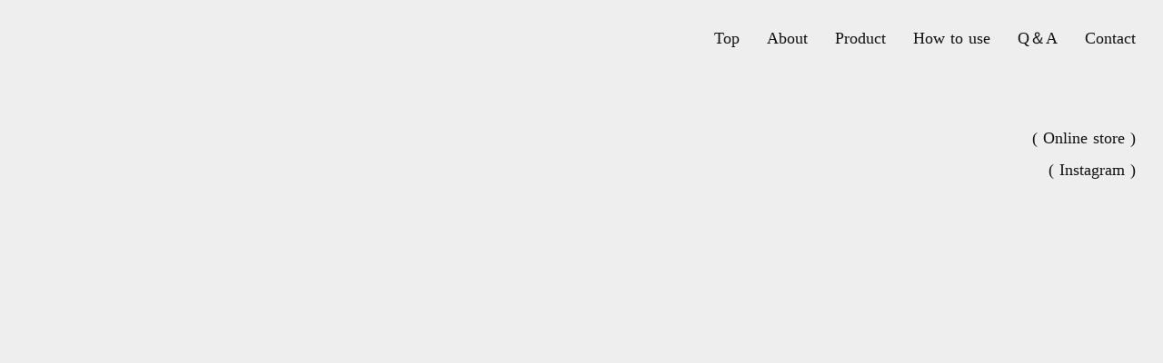

--- FILE ---
content_type: text/html;charset=utf-8
request_url: https://mujuu.jp/1-9
body_size: 42910
content:
<!DOCTYPE html>
<html lang>
<head><meta charset="utf-8">
<meta name="viewport" content="width=device-width, initial-scale=1">
<title>香りで睡眠をケアするアロマシリーズ｜MUJUU</title>
<link rel="preconnect" href="https://fonts.gstatic.com" crossorigin>
<meta name="generator" content="Studio.Design">
<meta name="robots" content="all">
<meta property="og:site_name" content="香りで睡眠をケアするアロマシリーズ｜MUJUU">
<meta property="og:title" content="香りで睡眠をケアするアロマシリーズ｜MUJUU">
<meta property="og:image" content="https://storage.googleapis.com/production-os-assets/assets/78a39d63-1b5a-44d7-aa3c-b52942108745">
<meta property="og:description" content="「香りで睡眠をケアする」というコンセプトで展開するアロマブランドMUJUU。睡眠と関わりの深い3種のアロマを配合。樹木・柑橘・花から1つずつ香りを選んでおり、どなたでも心地よく感じる香りです。">
<meta property="og:type" content="website">
<meta name="description" content="「香りで睡眠をケアする」というコンセプトで展開するアロマブランドMUJUU。睡眠と関わりの深い3種のアロマを配合。樹木・柑橘・花から1つずつ香りを選んでおり、どなたでも心地よく感じる香りです。">
<meta property="twitter:card" content="summary_large_image">
<meta property="twitter:image" content="https://storage.googleapis.com/production-os-assets/assets/78a39d63-1b5a-44d7-aa3c-b52942108745">
<meta name="apple-mobile-web-app-title" content="香りで睡眠をケアするアロマシリーズ｜MUJUU">
<meta name="format-detection" content="telephone=no,email=no,address=no">
<meta name="chrome" content="nointentdetection">
<meta name="google-site-verification" content="dPWuAxYsPC1o6tt8wxvQBdOstZDDCY-hdXTInNYGrG8">
<meta property="og:url" content="/1-9">
<link rel="icon" type="image/png" href="https://storage.googleapis.com/production-os-assets/assets/14b1115e-cd57-453f-a358-66e568f14af7" data-hid="2c9d455">
<link rel="apple-touch-icon" type="image/png" href="https://storage.googleapis.com/production-os-assets/assets/14b1115e-cd57-453f-a358-66e568f14af7" data-hid="74ef90c"><link rel="modulepreload" as="script" crossorigin href="/_nuxt/entry.6ff6dd05.js"><link rel="preload" as="style" href="/_nuxt/entry.ccdb2b3a.css"><link rel="prefetch" as="image" type="image/svg+xml" href="/_nuxt/close_circle.c7480f3c.svg"><link rel="prefetch" as="image" type="image/svg+xml" href="/_nuxt/round_check.0ebac23f.svg"><link rel="prefetch" as="script" crossorigin href="/_nuxt/LottieRenderer.2f6113cb.js"><link rel="prefetch" as="script" crossorigin href="/_nuxt/error-404.7bb191e8.js"><link rel="prefetch" as="script" crossorigin href="/_nuxt/error-500.61ef65d6.js"><link rel="stylesheet" href="/_nuxt/entry.ccdb2b3a.css"><style>.page-enter-active{transition:.6s cubic-bezier(.4,.4,0,1)}.page-leave-active{transition:.3s cubic-bezier(.4,.4,0,1)}.page-enter-from,.page-leave-to{opacity:0}</style><style>:root{--rebranding-loading-bg:#e5e5e5;--rebranding-loading-bar:#222}</style><style>.app[data-v-d12de11f]{align-items:center;flex-direction:column;height:100%;justify-content:center;width:100%}.title[data-v-d12de11f]{font-size:34px;font-weight:300;letter-spacing:2.45px;line-height:30px;margin:30px}</style><style>/*! * Font Awesome Free 6.4.2 by @fontawesome - https://fontawesome.com * License - https://fontawesome.com/license/free (Icons: CC BY 4.0, Fonts: SIL OFL 1.1, Code: MIT License) * Copyright 2023 Fonticons, Inc. */.fa-brands,.fa-solid{-moz-osx-font-smoothing:grayscale;-webkit-font-smoothing:antialiased;display:var(--fa-display,inline-block);font-style:normal;font-variant:normal;line-height:1;text-rendering:auto}.fa-solid{font-family:Font Awesome\ 6 Free;font-weight:900}.fa-brands{font-family:Font Awesome\ 6 Brands;font-weight:400}:host,:root{--fa-style-family-classic:"Font Awesome 6 Free";--fa-font-solid:normal 900 1em/1 "Font Awesome 6 Free";--fa-style-family-brands:"Font Awesome 6 Brands";--fa-font-brands:normal 400 1em/1 "Font Awesome 6 Brands"}@font-face{font-display:block;font-family:Font Awesome\ 6 Free;font-style:normal;font-weight:900;src:url(https://storage.googleapis.com/production-os-assets/assets/fontawesome/1629704621943/6.4.2/webfonts/fa-solid-900.woff2) format("woff2"),url(https://storage.googleapis.com/production-os-assets/assets/fontawesome/1629704621943/6.4.2/webfonts/fa-solid-900.ttf) format("truetype")}@font-face{font-display:block;font-family:Font Awesome\ 6 Brands;font-style:normal;font-weight:400;src:url(https://storage.googleapis.com/production-os-assets/assets/fontawesome/1629704621943/6.4.2/webfonts/fa-brands-400.woff2) format("woff2"),url(https://storage.googleapis.com/production-os-assets/assets/fontawesome/1629704621943/6.4.2/webfonts/fa-brands-400.ttf) format("truetype")}</style><style>.spinner[data-v-36413753]{animation:loading-spin-36413753 1s linear infinite;height:16px;pointer-events:none;width:16px}.spinner[data-v-36413753]:before{border-bottom:2px solid transparent;border-right:2px solid transparent;border-color:transparent currentcolor currentcolor transparent;border-style:solid;border-width:2px;opacity:.2}.spinner[data-v-36413753]:after,.spinner[data-v-36413753]:before{border-radius:50%;box-sizing:border-box;content:"";height:100%;position:absolute;width:100%}.spinner[data-v-36413753]:after{border-left:2px solid transparent;border-top:2px solid transparent;border-color:currentcolor transparent transparent currentcolor;border-style:solid;border-width:2px;opacity:1}@keyframes loading-spin-36413753{0%{transform:rotate(0deg)}to{transform:rotate(1turn)}}</style><style>.design-canvas__modal{height:100%;pointer-events:none;position:fixed;transition:none;width:100%;z-index:2}.design-canvas__modal:focus{outline:none}.design-canvas__modal.v-enter-active .studio-canvas,.design-canvas__modal.v-leave-active,.design-canvas__modal.v-leave-active .studio-canvas{transition:.4s cubic-bezier(.4,.4,0,1)}.design-canvas__modal.v-enter-active .studio-canvas *,.design-canvas__modal.v-leave-active .studio-canvas *{transition:none!important}.design-canvas__modal.isNone{transition:none}.design-canvas__modal .design-canvas__modal__base{height:100%;left:0;pointer-events:auto;position:fixed;top:0;transition:.4s cubic-bezier(.4,.4,0,1);width:100%;z-index:-1}.design-canvas__modal .studio-canvas{height:100%;pointer-events:none}.design-canvas__modal .studio-canvas>*{background:none!important;pointer-events:none}</style><style>.LoadMoreAnnouncer[data-v-4f7a7294]{height:1px;margin:-1px;overflow:hidden;padding:0;position:absolute;width:1px;clip:rect(0,0,0,0);border-width:0;white-space:nowrap}</style><style>.TitleAnnouncer[data-v-692a2727]{height:1px;margin:-1px;overflow:hidden;padding:0;position:absolute;width:1px;clip:rect(0,0,0,0);border-width:0;white-space:nowrap}</style><style>.publish-studio-style[data-v-5a0c3720]{transition:.4s cubic-bezier(.4,.4,0,1)}</style><style>.product-font-style[data-v-51f515bd]{transition:.4s cubic-bezier(.4,.4,0,1)}</style><style>@font-face{font-family:grandam;font-style:normal;font-weight:400;src:url(https://storage.googleapis.com/studio-front/fonts/grandam.ttf) format("truetype")}@font-face{font-family:Material Icons;font-style:normal;font-weight:400;src:url(https://storage.googleapis.com/production-os-assets/assets/material-icons/1629704621943/MaterialIcons-Regular.eot);src:local("Material Icons"),local("MaterialIcons-Regular"),url(https://storage.googleapis.com/production-os-assets/assets/material-icons/1629704621943/MaterialIcons-Regular.woff2) format("woff2"),url(https://storage.googleapis.com/production-os-assets/assets/material-icons/1629704621943/MaterialIcons-Regular.woff) format("woff"),url(https://storage.googleapis.com/production-os-assets/assets/material-icons/1629704621943/MaterialIcons-Regular.ttf) format("truetype")}.StudioCanvas{display:flex;height:auto;min-height:100dvh}.StudioCanvas>.sd{min-height:100dvh;overflow:clip}a,abbr,address,article,aside,audio,b,blockquote,body,button,canvas,caption,cite,code,dd,del,details,dfn,div,dl,dt,em,fieldset,figcaption,figure,footer,form,h1,h2,h3,h4,h5,h6,header,hgroup,html,i,iframe,img,input,ins,kbd,label,legend,li,main,mark,menu,nav,object,ol,p,pre,q,samp,section,select,small,span,strong,sub,summary,sup,table,tbody,td,textarea,tfoot,th,thead,time,tr,ul,var,video{border:0;font-family:sans-serif;line-height:1;list-style:none;margin:0;padding:0;text-decoration:none;-webkit-font-smoothing:antialiased;-webkit-backface-visibility:hidden;box-sizing:border-box;color:#333;transition:.3s cubic-bezier(.4,.4,0,1);word-spacing:1px}a:focus:not(:focus-visible),button:focus:not(:focus-visible),summary:focus:not(:focus-visible){outline:none}nav ul{list-style:none}blockquote,q{quotes:none}blockquote:after,blockquote:before,q:after,q:before{content:none}a,button{background:transparent;font-size:100%;margin:0;padding:0;vertical-align:baseline}ins{text-decoration:none}ins,mark{background-color:#ff9;color:#000}mark{font-style:italic;font-weight:700}del{text-decoration:line-through}abbr[title],dfn[title]{border-bottom:1px dotted;cursor:help}table{border-collapse:collapse;border-spacing:0}hr{border:0;border-top:1px solid #ccc;display:block;height:1px;margin:1em 0;padding:0}input,select{vertical-align:middle}textarea{resize:none}.clearfix:after{clear:both;content:"";display:block}[slot=after] button{overflow-anchor:none}</style><style>.sd{flex-wrap:nowrap;max-width:100%;pointer-events:all;z-index:0;-webkit-overflow-scrolling:touch;align-content:center;align-items:center;display:flex;flex:none;flex-direction:column;position:relative}.sd::-webkit-scrollbar{display:none}.sd,.sd.richText *{transition-property:all,--g-angle,--g-color-0,--g-position-0,--g-color-1,--g-position-1,--g-color-2,--g-position-2,--g-color-3,--g-position-3,--g-color-4,--g-position-4,--g-color-5,--g-position-5,--g-color-6,--g-position-6,--g-color-7,--g-position-7,--g-color-8,--g-position-8,--g-color-9,--g-position-9,--g-color-10,--g-position-10,--g-color-11,--g-position-11}input.sd,textarea.sd{align-content:normal}.sd[tabindex]:focus{outline:none}.sd[tabindex]:focus-visible{outline:1px solid;outline-color:Highlight;outline-color:-webkit-focus-ring-color}input[type=email],input[type=tel],input[type=text],select,textarea{-webkit-appearance:none}select{cursor:pointer}.frame{display:block;overflow:hidden}.frame>iframe{height:100%;width:100%}.frame .formrun-embed>iframe:not(:first-child){display:none!important}.image{position:relative}.image:before{background-position:50%;background-size:cover;border-radius:inherit;content:"";height:100%;left:0;pointer-events:none;position:absolute;top:0;transition:inherit;width:100%;z-index:-2}.sd.file{cursor:pointer;flex-direction:row;outline:2px solid transparent;outline-offset:-1px;overflow-wrap:anywhere;word-break:break-word}.sd.file:focus-within{outline-color:Highlight;outline-color:-webkit-focus-ring-color}.file>input[type=file]{opacity:0;pointer-events:none;position:absolute}.sd.icon,.sd.text{align-content:center;align-items:center;display:flex;flex-direction:row;justify-content:center;overflow:visible;overflow-wrap:anywhere;word-break:break-word}.material-icons{display:inline-block;font-family:Material Icons;font-size:24px;font-style:normal;font-weight:400;letter-spacing:normal;line-height:1;text-transform:none;white-space:nowrap;word-wrap:normal;direction:ltr;text-rendering:optimizeLegibility;-webkit-font-smoothing:antialiased}.sd.material-symbols{font-style:normal;font-variation-settings:"FILL" var(--symbol-fill,0),"wght" var(--symbol-weight,400)}.sd.material-symbols.font-loading{height:24px;opacity:0;overflow:hidden;width:24px}.sd.material-symbols-outlined{font-family:Material Symbols Outlined}.sd.material-symbols-rounded{font-family:Material Symbols Rounded}.sd.material-symbols-sharp{font-family:Material Symbols Sharp}.sd.material-symbols-weight-100{--symbol-weight:100}.sd.material-symbols-weight-200{--symbol-weight:200}.sd.material-symbols-weight-300{--symbol-weight:300}.sd.material-symbols-weight-400{--symbol-weight:400}.sd.material-symbols-weight-500{--symbol-weight:500}.sd.material-symbols-weight-600{--symbol-weight:600}.sd.material-symbols-weight-700{--symbol-weight:700}.sd.material-symbols-fill{--symbol-fill:1}a,a.icon,a.text{-webkit-tap-highlight-color:rgba(0,0,0,.15)}.fixed{z-index:2}.sticky{z-index:1}.button{transition:.4s cubic-bezier(.4,.4,0,1)}.button,.link{cursor:pointer}.submitLoading{opacity:.5!important;pointer-events:none!important}.richText{display:block;word-break:break-word}.richText [data-thread],.richText a,.richText blockquote,.richText em,.richText h1,.richText h2,.richText h3,.richText h4,.richText li,.richText ol,.richText p,.richText p>code,.richText pre,.richText pre>code,.richText s,.richText strong,.richText table tbody,.richText table tbody tr,.richText table tbody tr>td,.richText table tbody tr>th,.richText u,.richText ul{backface-visibility:visible;color:inherit;font-family:inherit;font-size:inherit;font-style:inherit;font-weight:inherit;letter-spacing:inherit;line-height:inherit;text-align:inherit}.richText p{display:block;margin:10px 0}.richText>p{min-height:1em}.richText img,.richText video{height:auto;max-width:100%;vertical-align:bottom}.richText h1{display:block;font-size:3em;font-weight:700;margin:20px 0}.richText h2{font-size:2em}.richText h2,.richText h3{display:block;font-weight:700;margin:10px 0}.richText h3{font-size:1em}.richText h4,.richText h5{font-weight:600}.richText h4,.richText h5,.richText h6{display:block;font-size:1em;margin:10px 0}.richText h6{font-weight:500}.richText [data-type=table]{overflow-x:auto}.richText [data-type=table] p{white-space:pre-line;word-break:break-all}.richText table{border:1px solid #f2f2f2;border-collapse:collapse;border-spacing:unset;color:#1a1a1a;font-size:14px;line-height:1.4;margin:10px 0;table-layout:auto}.richText table tr th{background:hsla(0,0%,96%,.5)}.richText table tr td,.richText table tr th{border:1px solid #f2f2f2;max-width:240px;min-width:100px;padding:12px}.richText table tr td p,.richText table tr th p{margin:0}.richText blockquote{border-left:3px solid rgba(0,0,0,.15);font-style:italic;margin:10px 0;padding:10px 15px}.richText [data-type=embed_code]{margin:20px 0;position:relative}.richText [data-type=embed_code]>.height-adjuster>.wrapper{position:relative}.richText [data-type=embed_code]>.height-adjuster>.wrapper[style*=padding-top] iframe{height:100%;left:0;position:absolute;top:0;width:100%}.richText [data-type=embed_code][data-embed-sandbox=true]{display:block;overflow:hidden}.richText [data-type=embed_code][data-embed-code-type=instagram]>.height-adjuster>.wrapper[style*=padding-top]{padding-top:100%}.richText [data-type=embed_code][data-embed-code-type=instagram]>.height-adjuster>.wrapper[style*=padding-top] blockquote{height:100%;left:0;overflow:hidden;position:absolute;top:0;width:100%}.richText [data-type=embed_code][data-embed-code-type=codepen]>.height-adjuster>.wrapper{padding-top:50%}.richText [data-type=embed_code][data-embed-code-type=codepen]>.height-adjuster>.wrapper iframe{height:100%;left:0;position:absolute;top:0;width:100%}.richText [data-type=embed_code][data-embed-code-type=slideshare]>.height-adjuster>.wrapper{padding-top:56.25%}.richText [data-type=embed_code][data-embed-code-type=slideshare]>.height-adjuster>.wrapper iframe{height:100%;left:0;position:absolute;top:0;width:100%}.richText [data-type=embed_code][data-embed-code-type=speakerdeck]>.height-adjuster>.wrapper{padding-top:56.25%}.richText [data-type=embed_code][data-embed-code-type=speakerdeck]>.height-adjuster>.wrapper iframe{height:100%;left:0;position:absolute;top:0;width:100%}.richText [data-type=embed_code][data-embed-code-type=snapwidget]>.height-adjuster>.wrapper{padding-top:30%}.richText [data-type=embed_code][data-embed-code-type=snapwidget]>.height-adjuster>.wrapper iframe{height:100%;left:0;position:absolute;top:0;width:100%}.richText [data-type=embed_code][data-embed-code-type=firework]>.height-adjuster>.wrapper fw-embed-feed{-webkit-user-select:none;-moz-user-select:none;user-select:none}.richText [data-type=embed_code_empty]{display:none}.richText ul{margin:0 0 0 20px}.richText ul li{list-style:disc;margin:10px 0}.richText ul li p{margin:0}.richText ol{margin:0 0 0 20px}.richText ol li{list-style:decimal;margin:10px 0}.richText ol li p{margin:0}.richText hr{border-top:1px solid #ccc;margin:10px 0}.richText p>code{background:#eee;border:1px solid rgba(0,0,0,.1);border-radius:6px;display:inline;margin:2px;padding:0 5px}.richText pre{background:#eee;border-radius:6px;font-family:Menlo,Monaco,Courier New,monospace;margin:20px 0;padding:25px 35px;white-space:pre-wrap}.richText pre code{border:none;padding:0}.richText strong{color:inherit;display:inline;font-family:inherit;font-weight:900}.richText em{font-style:italic}.richText a,.richText u{text-decoration:underline}.richText a{color:#007cff;display:inline}.richText s{text-decoration:line-through}.richText [data-type=table_of_contents]{background-color:#f5f5f5;border-radius:2px;color:#616161;font-size:16px;list-style:none;margin:0;padding:24px 24px 8px;text-decoration:underline}.richText [data-type=table_of_contents] .toc_list{margin:0}.richText [data-type=table_of_contents] .toc_item{color:currentColor;font-size:inherit!important;font-weight:inherit;list-style:none}.richText [data-type=table_of_contents] .toc_item>a{border:none;color:currentColor;font-size:inherit!important;font-weight:inherit;text-decoration:none}.richText [data-type=table_of_contents] .toc_item>a:hover{opacity:.7}.richText [data-type=table_of_contents] .toc_item--1{margin:0 0 16px}.richText [data-type=table_of_contents] .toc_item--2{margin:0 0 16px;padding-left:2rem}.richText [data-type=table_of_contents] .toc_item--3{margin:0 0 16px;padding-left:4rem}.sd.section{align-content:center!important;align-items:center!important;flex-direction:column!important;flex-wrap:nowrap!important;height:auto!important;max-width:100%!important;padding:0!important;width:100%!important}.sd.section-inner{position:static!important}@property --g-angle{syntax:"<angle>";inherits:false;initial-value:180deg}@property --g-color-0{syntax:"<color>";inherits:false;initial-value:transparent}@property --g-position-0{syntax:"<percentage>";inherits:false;initial-value:.01%}@property --g-color-1{syntax:"<color>";inherits:false;initial-value:transparent}@property --g-position-1{syntax:"<percentage>";inherits:false;initial-value:100%}@property --g-color-2{syntax:"<color>";inherits:false;initial-value:transparent}@property --g-position-2{syntax:"<percentage>";inherits:false;initial-value:100%}@property --g-color-3{syntax:"<color>";inherits:false;initial-value:transparent}@property --g-position-3{syntax:"<percentage>";inherits:false;initial-value:100%}@property --g-color-4{syntax:"<color>";inherits:false;initial-value:transparent}@property --g-position-4{syntax:"<percentage>";inherits:false;initial-value:100%}@property --g-color-5{syntax:"<color>";inherits:false;initial-value:transparent}@property --g-position-5{syntax:"<percentage>";inherits:false;initial-value:100%}@property --g-color-6{syntax:"<color>";inherits:false;initial-value:transparent}@property --g-position-6{syntax:"<percentage>";inherits:false;initial-value:100%}@property --g-color-7{syntax:"<color>";inherits:false;initial-value:transparent}@property --g-position-7{syntax:"<percentage>";inherits:false;initial-value:100%}@property --g-color-8{syntax:"<color>";inherits:false;initial-value:transparent}@property --g-position-8{syntax:"<percentage>";inherits:false;initial-value:100%}@property --g-color-9{syntax:"<color>";inherits:false;initial-value:transparent}@property --g-position-9{syntax:"<percentage>";inherits:false;initial-value:100%}@property --g-color-10{syntax:"<color>";inherits:false;initial-value:transparent}@property --g-position-10{syntax:"<percentage>";inherits:false;initial-value:100%}@property --g-color-11{syntax:"<color>";inherits:false;initial-value:transparent}@property --g-position-11{syntax:"<percentage>";inherits:false;initial-value:100%}</style><style>.snackbar[data-v-3129703d]{align-items:center;background:#fff;border:1px solid #ededed;border-radius:6px;box-shadow:0 16px 48px -8px rgba(0,0,0,.08),0 10px 25px -5px rgba(0,0,0,.11);display:flex;flex-direction:row;gap:8px;justify-content:space-between;left:50%;max-width:90vw;padding:16px 20px;position:fixed;top:32px;transform:translateX(-50%);-webkit-user-select:none;-moz-user-select:none;user-select:none;width:480px;z-index:9999}.snackbar.v-enter-active[data-v-3129703d],.snackbar.v-leave-active[data-v-3129703d]{transition:.4s cubic-bezier(.4,.4,0,1)}.snackbar.v-enter-from[data-v-3129703d],.snackbar.v-leave-to[data-v-3129703d]{opacity:0;transform:translate(-50%,-10px)}.snackbar .convey[data-v-3129703d]{align-items:center;display:flex;flex-direction:row;gap:8px;padding:0}.snackbar .convey .icon[data-v-3129703d]{background-position:50%;background-repeat:no-repeat;flex-shrink:0;height:24px;width:24px}.snackbar .convey .message[data-v-3129703d]{font-size:14px;font-style:normal;font-weight:400;line-height:20px;white-space:pre-line}.snackbar .convey.error .icon[data-v-3129703d]{background-image:url(/_nuxt/close_circle.c7480f3c.svg)}.snackbar .convey.error .message[data-v-3129703d]{color:#f84f65}.snackbar .convey.success .icon[data-v-3129703d]{background-image:url(/_nuxt/round_check.0ebac23f.svg)}.snackbar .convey.success .message[data-v-3129703d]{color:#111}.snackbar .button[data-v-3129703d]{align-items:center;border-radius:40px;color:#4b9cfb;display:flex;flex-shrink:0;font-family:Inter;font-size:12px;font-style:normal;font-weight:700;justify-content:center;line-height:16px;padding:4px 8px}.snackbar .button[data-v-3129703d]:hover{background:#f5f5f5}</style><style>a[data-v-60d33773]{align-items:center;border-radius:4px;bottom:20px;height:20px;justify-content:center;left:20px;perspective:300px;position:fixed;transition:0s linear;width:84px;z-index:2000}@media (hover:hover){a[data-v-60d33773]{transition:.4s cubic-bezier(.4,.4,0,1)}a[data-v-60d33773]:hover{height:32px;width:200px}}[data-v-60d33773] .custom-fill path{fill:var(--01abf230)}.fade-enter-active[data-v-60d33773],.fade-leave-active[data-v-60d33773]{transition:opacity .2s cubic-bezier(.4,.4,0,1)}.fade-enter[data-v-60d33773],.fade-leave-to[data-v-60d33773]{opacity:0}</style></head>
<body ><div id="__nuxt"><div><span></span><span></span><!----></div></div><script type="application/json" id="__NUXT_DATA__" data-ssr="true">[["Reactive",1],{"data":2,"state":4,"_errors":5,"serverRendered":6,"path":7,"pinia":8},{"dynamicData1-9":3},null,{},{"dynamicData1-9":3},true,"/1-9",{"cmsContentStore":9,"indexStore":12,"projectStore":15,"productStore":41,"pageHeadStore":589},{"listContentsMap":10,"contentMap":11},["Map"],["Map"],{"routeType":13,"host":14},"publish","mujuu.jp",{"project":16},{"id":17,"name":18,"type":19,"customDomain":20,"iconImage":20,"coverImage":21,"displayBadge":22,"integrations":23,"snapshot_path":39,"snapshot_id":40,"recaptchaSiteKey":-1},"p6aoRzekqR","香りによる、無重力の解放感｜MUJUU","web","","https://storage.googleapis.com/production-os-assets/assets/78a39d63-1b5a-44d7-aa3c-b52942108745",false,[24,27,30,33,36],{"integration_name":25,"code":26},"custom-code","true",{"integration_name":28,"code":29},"google-analytics","G-XV5NB82TNZ",{"integration_name":31,"code":32},"google-tag-manager","GTM-5P3KZBR",{"integration_name":34,"code":35},"search-console","dPWuAxYsPC1o6tt8wxvQBdOstZDDCY-hdXTInNYGrG8",{"integration_name":37,"code":38},"typesquare","unused","https://storage.googleapis.com/studio-publish/projects/p6aoRzekqR/9qpEdGxKaP/","9qpEdGxKaP",{"product":42,"isLoaded":6,"selectedModalIds":586,"redirectPage":3,"isInitializedRSS":22,"pageViewMap":587,"symbolViewMap":588},{"breakPoints":43,"colors":56,"fonts":57,"head":121,"info":126,"pages":133,"resources":498,"symbols":502,"style":547,"styleVars":549,"enablePassword":22,"classes":582,"publishedUid":585},[44,47,50,53],{"maxWidth":45,"name":46},540,"mobile",{"maxWidth":48,"name":49},840,"tablet",{"maxWidth":51,"name":52},1140,"small",{"maxWidth":54,"name":55},360,"mini",[],[58,75,77,79,83,95,99,107,112,116],{"family":59,"subsets":60,"variants":63,"vendor":74},"Lato",[61,62],"latin","latin-ext",[64,65,66,67,68,69,70,71,72,73],"100","100italic","300","300italic","regular","italic","700","700italic","900","900italic","google",{"family":76,"vendor":37},"A1明朝",{"family":78,"vendor":37},"中ゴシックBBB JIS2004",{"family":80,"subsets":81,"variants":82,"vendor":74},"Baskervville",[61,62],[68,69],{"family":84,"subsets":85,"variants":88,"vendor":74},"Playfair Display",[86,61,62,87],"cyrillic","vietnamese",[68,89,90,70,91,72,69,92,93,71,94,73],"500","600","800","500italic","600italic","800italic",{"family":96,"subsets":97,"variants":98,"vendor":74},"Marcellus",[61,62],[68],{"family":100,"subsets":101,"variants":105,"vendor":74},"Inter",[86,102,103,104,61,62,87],"cyrillic-ext","greek","greek-ext",[64,106,66,68,89,90,70,91,72],"200",{"family":108,"subsets":109,"variants":111,"vendor":74},"Zen Old Mincho",[86,103,110,61,62],"japanese",[68,89,90,70,72],{"family":113,"subsets":114,"variants":115,"vendor":74},"Zen Kaku Gothic New",[86,110,61,62],[66,68,89,70,72],{"family":117,"subsets":118,"variants":119,"vendor":74},"Montserrat",[86,102,61,62,87],[64,106,66,68,89,90,70,91,72,65,120,67,69,92,93,71,94,73],"200italic",{"favicon":122,"meta":123,"title":125},"https://storage.googleapis.com/production-os-assets/assets/14b1115e-cd57-453f-a358-66e568f14af7",{"description":124,"og:image":20},"「香りで睡眠をケアする」というコンセプトで展開するアロマブランドMUJUU。睡眠と関わりの深い3種のアロマを配合。樹木・柑橘・花から1つずつ香りを選んでおり、どなたでも心地よく感じる香りです。","香りで睡眠をケアするアロマシリーズ｜MUJUU",{"baseWidth":127,"created_at":128,"screen":129,"type":19,"updated_at":131,"version":132},1280,1518591100346,{"baseWidth":127,"height":130,"isAutoHeight":22,"width":127,"workingState":22},600,1518792996878,"4.1.7",[134,152,157,161,168,172,176,182,187,192,197,205,209,213,217,231,240,245,250,255,263,270,274,285,292,301,312,322,330,337,346,354,362,369,377,385,393,401,408,412,416,420,424,429,433,441,447,451,458,469,475,481,486,492],{"head":135,"id":138,"type":139,"uuid":140,"symbolIds":141},{"meta":136,"title":125},{"description":137},"あなたの眠りを上質にする、睡眠アロマブランドMUJUU（ムジュウ）公式サイト。香りによる、無重力の解放。","/","page","56f05d4e-f1c4-4139-8192-63da3d2df1f7",[142,143,144,145,146,147,148,149,150,151],"2c644abc-b331-4ff5-bf25-155248dcec9b","646b4d1d-adfa-4eea-bd64-43e3895ba125","71a77801-9c13-41dc-b011-19a91b238eb8","3d07d347-7720-4eeb-9980-15886bdf5fd7","b2165370-e4ed-4928-a342-d7239b71542a","4020a76b-bef2-4447-b5c4-a238e39dfb3f","14527b59-b3b3-4d0b-bc80-7a15e54f8c73","9f4c7d0e-5e82-49d5-8934-26c53defc385","29e55262-2fa4-48ef-8320-57356ebbcc02","0916c336-9b8d-4855-957d-ccc98cb097ff",{"head":153,"id":154,"type":139,"uuid":155,"symbolIds":156},{"title":125},"concept","1c7e851b-fc7c-40e6-9699-0e90f416b17a",[151,145,143,144,148,149,150],{"id":158,"type":139,"uuid":159,"symbolIds":160},"products","0269b85b-7bdd-499d-ab62-3e9a5d93c633",[151,144,143,148,145,149,150],{"head":162,"id":165,"type":139,"uuid":166,"symbolIds":167},{"meta":163,"title":20},{"og:image":164},"https://storage.googleapis.com/production-os-assets/assets/49f24db6-30b0-44d5-a4b7-1cf199bef533","products/hand-body-wash","13f03e2e-4e0d-4b31-b451-c0a275887de8",[145,143,149,144,148,150,151],{"id":169,"type":139,"uuid":170,"symbolIds":171},"products/bath-aroma","190a498f-8a82-45ed-8364-88d8bdf9047b",[145,143,149,144,148,150,151],{"id":173,"type":139,"uuid":174,"symbolIds":175},"products/body-cream","bd5ef132-877a-4432-8657-5fc42e43a064",[145,143,149,144,148,150,151],{"id":177,"type":139,"uuid":178,"symbolIds":179},"products/aroma-mist","8bcec37a-e3c4-4085-b4cd-8e4e164612ff",[180,145,143,149,181,144,148,150,151],"0ebe40e1-42f2-488b-9b15-edf0613718b7","15673c53-d798-4fa4-b4c9-d5c83eb1412f",{"head":183,"id":184,"type":139,"uuid":185,"symbolIds":186},{"title":125},"aroma","65de1291-78ac-4da5-9721-51dd1f70a448",[151,144,143,148,145,149,150],{"head":188,"id":189,"type":139,"uuid":190,"symbolIds":191},{"title":125},"qa","1ae341d1-f721-419c-af14-08ef8cf6bcb5",[151,145,143,144,148,149,150],{"head":193,"id":194,"type":139,"uuid":195,"symbolIds":196},{"title":125},"contact","9e2af4b4-0290-4561-b4dd-d464e0a1c964",[151,148,149,150],{"head":198,"id":202,"type":139,"uuid":203,"symbolIds":204},{"meta":199,"title":201},{"description":200},"「香りで睡眠をケアする」というコンセプトで展開するアロマブランドMUJUU。眠れない人のために、睡眠にまつわる情報を発信します。","眠れない人のための睡眠メディア｜MUJUU","journal","9b92c039-4571-4d87-9de3-1cb7b940e204",[151,142,144,143,148,145,149,150],{"id":206,"type":139,"uuid":207,"symbolIds":208},"news","597e7e7f-e09f-4122-8aab-34aff6abad79",[142,151,144,143,148,145,149,150],{"id":210,"type":139,"uuid":211,"symbolIds":212},"news/001","f16d780f-762a-40c4-8ac1-9cdc395c5898",[144,143,145,149,148,150,151],{"id":214,"type":139,"uuid":215,"symbolIds":216},"news/002","ab63cd5c-d441-469c-949a-46e374c062da",[144,143,145,149,148,150,151],{"head":218,"id":228,"type":139,"uuid":229,"symbolIds":230},{"customCode":219,"meta":224,"title":227},{"bodyEnd":220},[221],{"memo":20,"src":222,"uuid":223},"\u003Cstyle>\n#scroll01::-webkit-scrollbar {\n\tdisplay: block;\n}\n#scroll01::-webkit-scrollbar-thumb {\n\tbackground: #666; /* ハンドルの色 */\n}\n\n#scroll01::-webkit-scrollbar-track {\n\tbackground: #F4F4F4; /* 背景色 */\n}\n\u003C/style>","a4a03fb3-4ec0-4a70-a6ea-732edb9e5061",{"description":225,"og:image":226},"「香りで睡眠をケアする」というコンセプトで展開するアロマブランドMUJUUの展開する新しいYOGA CLASS「GOOD SLEEP YOGA」","https://storage.googleapis.com/production-os-assets/assets/5e49dadd-cc74-4e8f-a695-d4f74c4277fa","睡眠アロマ×ヨガ体験「GOOD SLEEP YOGA」","goodsleepyoga","bb7f655d-1c29-4dd1-958b-f480d58e0441",[151,148,149,150],{"head":232,"id":237,"type":139,"uuid":238,"symbolIds":239},{"customCode":233,"meta":236,"title":227},{"bodyEnd":234},[235],{"memo":20,"src":222,"uuid":223},{"description":225,"og:image":226},"goodsleepyoga/nextreserve","5ef57a46-e9b6-4ae5-89a1-01de727af803",[151,148,149,150],{"head":241,"id":242,"type":139,"uuid":243,"symbolIds":244},{"title":125},"company","a430402b-743d-421c-bd48-5f1c14aae31e",[151,148,149,150],{"head":246,"id":247,"type":139,"uuid":248,"symbolIds":249},{"title":125},"legal-notice","64447893-0947-45ec-a803-bb53db5e3c5d",[151,148,149,150],{"head":251,"id":252,"type":139,"uuid":253,"symbolIds":254},{"title":125},"privacy","d1c1311d-bd27-46bd-8a37-8cb3e620eb87",[151,148,149,150],{"head":256,"id":258,"position":259,"type":139,"uuid":261,"symbolIds":262},{"meta":257,"title":20},{"description":20,"og:image":20},"cms",{"x":260,"y":260},0,"5c5ec922-faf1-4e4d-9dfc-7828374b9750",[],{"id":264,"query":265,"type":139,"uuid":268,"symbolIds":269},"search",[266],{"key":267},"q","6d16c215-1d39-4303-ae6a-c66012cbd67f",[],{"id":271,"type":139,"uuid":272,"symbolIds":273},"2","e5eebcf8-b850-4d2b-a97a-9caad99f4076",[],{"head":275,"id":281,"position":282,"type":139,"uuid":283,"symbolIds":284},{"favicon":276,"meta":277,"title":20},"https://storage.googleapis.com/production-os-assets/assets/f54cb8d8-4df8-4071-ada1-b3726e5c7455",{"description":278,"og:image":279,"robots":280},"香りによる、無重力の解放感。ストレス回復力を高める、アロマピローミスト\"mujuu\" 眠る前のケアに最適な３種の天然精油を配合。","https://storage.googleapis.com/production-os-assets/assets/94e1899b-2e8a-42fa-8ff7-38bd22fc3bcd","noindex","LP_B-1",{"x":260,"y":260},"767d9715-2d8b-4db0-843b-d854f86abb4f",[],{"head":286,"id":288,"position":289,"type":139,"uuid":290,"symbolIds":291},{"favicon":276,"meta":287,"title":20},{"description":278,"og:image":279,"robots":280},"LP_B-2",{"x":260,"y":260},"6103c90c-7ab3-46bd-84c1-8e4e23f41c65",[],{"head":293,"id":297,"position":298,"type":139,"uuid":299,"symbolIds":300},{"favicon":294,"meta":295,"title":20},"https://storage.googleapis.com/production-os-assets/assets/d6a348f8-1bed-4a3a-a26a-7c2857886a1d",{"description":278,"og:image":296,"robots":280},"https://storage.googleapis.com/production-os-assets/assets/88879bc5-6c25-4b4a-86f8-9b9cb744edd5","LP",{"x":260,"y":260},"28449021-a29a-4e8d-8c2c-e38a451864b3",[142],{"head":302,"id":307,"position":308,"type":139,"uuid":309,"symbolIds":310},{"favicon":303,"meta":305,"title":20},{"_vts":304,"isTrusted":6},1705654240686,{"description":278,"og:image":306,"robots":280},"https://storage.googleapis.com/production-os-assets/assets/e3b1438e-ca70-4c52-81ef-63119a42ce6a","lp2",{"x":260,"y":260},"64457670-f148-4ef2-abb6-53cffecbb8bb",[311],"b5da6ff8-dca3-4a4f-85f8-a05338720be6",{"head":313,"id":316,"position":317,"type":139,"uuid":318,"symbolIds":319},{"favicon":314,"meta":315,"title":20},{"_vts":304,"isTrusted":6},{"description":278,"og:image":306,"robots":280},"lp3",{"x":260,"y":260},"1eea8537-dbe7-46a8-84a9-5c303d0fd62b",[320,321,143],"0f641e91-9455-4eb1-bf52-8adf6e272dbe","e6a5770d-d776-4478-a0c2-3261b0fa212c",{"head":323,"id":326,"position":327,"type":139,"uuid":328,"symbolIds":329},{"favicon":324,"meta":325,"title":20},{"_vts":304,"isTrusted":6},{"description":278,"og:image":306,"robots":280},"lp4",{"x":260,"y":260},"ed84e977-ec86-43a4-94a3-2b33a2f174f5",[],{"head":331,"id":333,"position":334,"type":139,"uuid":335,"symbolIds":336},{"favicon":294,"meta":332,"title":20},{"description":278,"og:image":296,"robots":280},"lp5",{"x":260,"y":260},"d564df03-956a-4f31-a30f-633d370f2fe0",[142],{"head":338,"id":340,"position":341,"type":139,"uuid":342,"symbolIds":343},{"favicon":294,"meta":339,"title":20},{"description":278,"og:image":296,"robots":280},"lp6",{"x":260,"y":260},"7a207be7-e78e-4716-a9f3-e298b1639a78",[311,344,345,142],"026cf5f5-d283-47ba-a094-b439a641c562","2c9750c3-c624-4e9f-9e48-c6a315d24f4e",{"head":347,"id":350,"position":351,"type":139,"uuid":352,"symbolIds":353},{"favicon":348,"meta":349,"title":20},{"_vts":304,"isTrusted":6},{"description":278,"og:image":306,"robots":280},"lp7",{"x":260,"y":260},"6177bf96-a859-47e7-8a95-9b68c4fe8a42",[],{"head":355,"id":358,"position":359,"type":139,"uuid":360,"symbolIds":361},{"favicon":356,"meta":357,"title":20},{"_vts":304,"isTrusted":6},{"description":278,"og:image":306,"robots":280},"lp8",{"x":260,"y":260},"2edcb56b-c510-4d86-8578-42e08e7b6182",[143],{"head":363,"id":365,"position":366,"type":139,"uuid":367,"symbolIds":368},{"favicon":294,"meta":364,"title":20},{"description":278,"og:image":296,"robots":280},"lp9",{"x":260,"y":260},"fd70884b-5ff7-4cdf-b3c1-5d08b67f91e4",[],{"head":370,"id":373,"position":374,"type":139,"uuid":375,"symbolIds":376},{"favicon":371,"meta":372,"title":20},{"_vts":304,"isTrusted":6},{"description":278,"og:image":306,"robots":280},"lp10",{"x":260,"y":260},"17427e9e-5783-455c-ba3c-e88eb9f2e98a",[],{"head":378,"id":381,"position":382,"type":139,"uuid":383,"symbolIds":384},{"favicon":379,"meta":380,"title":20},{"_vts":304,"isTrusted":6},{"description":278,"og:image":306,"robots":280},"lp11",{"x":260,"y":260},"4f6fd688-3b41-42ad-a547-a1bff0a3191f",[143],{"head":386,"id":389,"position":390,"type":139,"uuid":391,"symbolIds":392},{"favicon":387,"meta":388,"title":20},{"_vts":304,"isTrusted":6},{"description":278,"og:image":306,"robots":280},"lp12",{"x":260,"y":260},"55b3fa31-6618-48cd-a914-339b719e4ed2",[],{"head":394,"id":397,"position":398,"type":139,"uuid":399,"symbolIds":400},{"favicon":395,"meta":396,"title":20},{"_vts":304,"isTrusted":6},{"description":278,"og:image":306,"robots":280},"lp13",{"x":260,"y":260},"bccf7086-7e24-499b-9ff8-a2ba6f16302b",[143],{"head":402,"id":404,"position":405,"type":139,"uuid":406,"symbolIds":407},{"favicon":276,"meta":403,"title":20},{"description":278,"og:image":279,"robots":280},"LP_B",{"x":260,"y":260},"f65a5a52-a73f-4ebd-8821-351ed7259d64",[],{"id":409,"type":139,"uuid":410,"symbolIds":411},"1","106b8057-1c8c-4555-998d-5c5e838d058f",[142,143,144,145,146,147,148,149,150,151],{"id":413,"type":139,"uuid":414,"symbolIds":415},"1-10","09cfd234-c03c-437b-8aee-468ec9b71229",[142,146,147,151],{"id":417,"type":139,"uuid":418,"symbolIds":419},"1-9","c7289d51-f14b-4021-877a-e47977fd4f43",[],{"id":421,"type":139,"uuid":422,"symbolIds":423},"1-4","324f6876-f44d-41c6-b75a-dcf312071bfc",[151],{"id":425,"type":139,"uuid":426,"symbolIds":427},"1-2","4d805b5e-8783-4984-9dbb-02b3489345e6",[151,143,428,146,142,147],"98c4366c-cdc4-4479-9682-0eb8e370fce7",{"id":430,"type":139,"uuid":431,"symbolIds":432},"1-25","39d4c5c9-cb0f-4761-8807-108834bea0d8",[145,143,149,144,148,150,151],{"head":434,"id":139,"position":438,"type":139,"uuid":439,"symbolIds":440},{"favicon":276,"ldJson":435,"meta":436,"title":20},"{\n  \"@context\": \"http://schema.org\",\n  \"@type\": \"Article\",\n  \"headline\": \"無重力アロマミスト｜mujuu\",\n  \"author\": {\n    \"@type\": \"Person\",\n    \"name\": \"STUDIO\",\n    \"url\": \"https://twitter.com/studio\"\n  },\n  \"datePublished\": \"2023-06-14\",\n  \"image\": \"https://storage.googleapis.com/production-os-assets/assets/79c71191-be0c-4bd2-80cf-be4eac488c4f\",\n  \"articleSection\": [\"headline-1\", \"headline-2\"],\n  \"articleBody\": \"香りによる、無重力の解放感。ストレス回復力を高める、アロマピローミスト\"mujuu\" 眠る前のケアに最適な３種の天然精油を配合。\",\n  \"url\": \"{{$url}}\",\n  \"publisher\": {\n    \"@type\": \"Organization\",\n    \"name\": \"STUDIO\"\n  }\n}",{"description":278,"og:image":437},"https://storage.googleapis.com/production-os-assets/assets/79c71191-be0c-4bd2-80cf-be4eac488c4f",{"x":260,"y":260},"bf9fed39-ac7e-4c42-aa12-40d655a39612",[],{"id":442,"isCookieModal":22,"responsive":6,"type":443,"uuid":444,"symbolIds":445},"menu","modal","18a89725-a48f-44b8-84f3-3f5570d07928",[446],"e0b96d91-0c90-40dd-bf2c-727d9fb36fc0",{"id":448,"isCookieModal":22,"responsive":6,"type":443,"uuid":449,"symbolIds":450},"3-1","1e1e4866-80eb-45c5-9621-7077437e8d72",[446],{"cmsRequest":452,"id":455,"type":139,"uuid":456,"symbolIds":457},{"contentSlug":453,"schemaKey":454},"{{$route.params.slug}}","tags","tags/:slug","4bff32f2-b32f-45ad-ba91-bc3a045165b2",[142,151,145,143],{"cmsRequest":459,"head":461,"id":466,"type":139,"uuid":467,"symbolIds":468},{"contentSlug":453,"schemaKey":460},"D2nyDlw_",{"meta":462,"title":465},{"description":463,"og:image":464},"{{WW3U3CiL}} ","{{cover}}","{{title}} ","journal/:slug","960228c4-26d7-4ba0-af7f-c3a1c916f78c",[151,145,143,149,144,148],{"cmsRequest":470,"id":472,"type":139,"uuid":473,"symbolIds":474},{"contentSlug":453,"schemaKey":471},"qupVGU_A","news/:slug","e6d772df-0d7b-4104-aaa7-2e35a14bf631",[151,145,143,149,144,148],{"cmsRequest":476,"id":478,"type":139,"uuid":479,"symbolIds":480},{"contentSlug":453,"schemaKey":477},"posts","posts/:slug","6f6b7c37-475c-4b6d-9f85-b091ec0085eb",[],{"cmsRequest":482,"id":483,"type":139,"uuid":484,"symbolIds":485},{"contentSlug":453,"schemaKey":454},"tags-2/:slug","7c915ec3-3005-4236-8127-45d295545048",[],{"cmsRequest":487,"id":489,"type":139,"uuid":490,"symbolIds":491},{"contentSlug":453,"schemaKey":488},"oYgauL4Z","oYgauL4Z/:slug","961ad643-ae71-463a-89b8-ae8595a569a4",[],{"cmsRequest":493,"id":495,"type":139,"uuid":496,"symbolIds":497},{"contentSlug":453,"schemaKey":494},"hbjGmC2O","hbjGmC2O/:slug","c49814de-ca54-41b5-927c-925ca0a2dcd3",[],{"rssList":499,"apiList":500,"cmsProjectId":501},[],[],"ILTbnsKL52hehDYaEv4Z",[503,504,505,507,508,510,512,514,515,516,517,518,520,522,524,526,527,529,531,533,534,535,536,538,539,540,541,542,543,544,545,546],{"uuid":428},{"uuid":146},{"uuid":506},"1ad773a6-d028-4fce-8e26-353373a1d860",{"uuid":147},{"uuid":509},"86c5695c-2b71-47aa-92ba-4a130632016f",{"uuid":511},"79a58d0c-6c8e-4710-84d0-1339764d57f5",{"uuid":513},"16390d6b-203c-44eb-80bb-813845d5dc85",{"uuid":151},{"uuid":446},{"uuid":142},{"uuid":143},{"uuid":519},"0530ee26-bf81-40b4-adb3-21aa4151670e",{"uuid":521},"437b195c-8199-4d57-a150-1472e8d8b2df",{"uuid":523},"5ed51436-a63b-4ed9-b604-08462e7a6b1b",{"uuid":525},"f8a0b91b-e806-49ce-ad8f-b1d4d906f17c",{"uuid":523},{"uuid":528},"64334b61-ddb8-4d8a-98a6-964fe2ff32a3",{"uuid":530},"b107a4dd-226f-486c-ae7f-0e221dddcc52",{"uuid":532},"40b8aafa-3a0b-47f2-a24b-9e46377e9684",{"uuid":150},{"uuid":149},{"uuid":148},{"uuid":537},"250bad1c-01b1-4a55-8caa-54a2b0c4a16f",{"uuid":144},{"uuid":145},{"uuid":180},{"uuid":181},{"uuid":320},{"uuid":311},{"uuid":344},{"uuid":345},{"uuid":321},{"fontFamily":548},[],{"color":550,"fontFamily":557},[551,555],{"key":552,"name":553,"value":554},"8f91767a","deepgreen","#014b29ff",{"key":556,"name":553,"value":554},"e9b9a9d5",[558,560,562,565,567,570,572,574,577,580],{"key":559,"name":20,"value":59},"46abe5a7",{"key":561,"name":20,"value":76},"3ba7e58e",{"key":563,"name":20,"value":564},"a2931c17","'中ゴシックBBB JIS2004'",{"key":566,"name":20,"value":80},"7fa55e0e",{"key":568,"name":20,"value":569},"d7afdd78","'Playfair Display'",{"key":571,"name":20,"value":96},"a482ca75",{"key":573,"name":20,"value":100},"be853ccc",{"key":575,"name":20,"value":576},"daa27db4","'Zen Old Mincho'",{"key":578,"name":20,"value":579},"c9bbaaac","'Zen Kaku Gothic New'",{"key":581,"name":20,"value":117},"c68084b0",{"typography":583,"motion":584},[],[],"20251031034036",[],{},["Map"],{"googleFontMap":590,"typesquareLoaded":22,"hasCustomFont":22},["Map"]]</script><script>window.__NUXT__={};window.__NUXT__.config={public:{apiBaseUrl:"https://api.studiodesignapp.com/api",cmsApiBaseUrl:"https://api.cms.studiodesignapp.com",previewBaseUrl:"https://preview.studio.site",facebookAppId:"569471266584583",firebaseApiKey:"AIzaSyBkjSUz89vvvl35U-EErvfHXLhsDakoNNg",firebaseProjectId:"studio-7e371",firebaseAuthDomain:"studio-7e371.firebaseapp.com",firebaseDatabaseURL:"https://studio-7e371.firebaseio.com",firebaseStorageBucket:"studio-7e371.appspot.com",firebaseMessagingSenderId:"373326844567",firebaseAppId:"1:389988806345:web:db757f2db74be8b3",studioDomain:".studio.site",studioPublishUrl:"https://storage.googleapis.com/studio-publish",studioPublishIndexUrl:"https://storage.googleapis.com/studio-publish-index",rssApiPath:"https://rss.studiodesignapp.com/rssConverter",embedSandboxDomain:".studioiframesandbox.com",apiProxyUrl:"https://api.proxy.studiodesignapp.com/publish",proxyApiBaseUrl:"",isPublishSite:true,isDev:false,fontsApiBaseUrl:"https://fonts.studio.design"},app:{baseURL:"/",buildAssetsDir:"/_nuxt/",cdnURL:""}}</script><script type="module" src="/_nuxt/entry.6ff6dd05.js" crossorigin></script></body>
</html>

--- FILE ---
content_type: text/plain; charset=utf-8
request_url: https://analytics.studiodesignapp.com/event
body_size: -224
content:
Message published: 16879471817331132